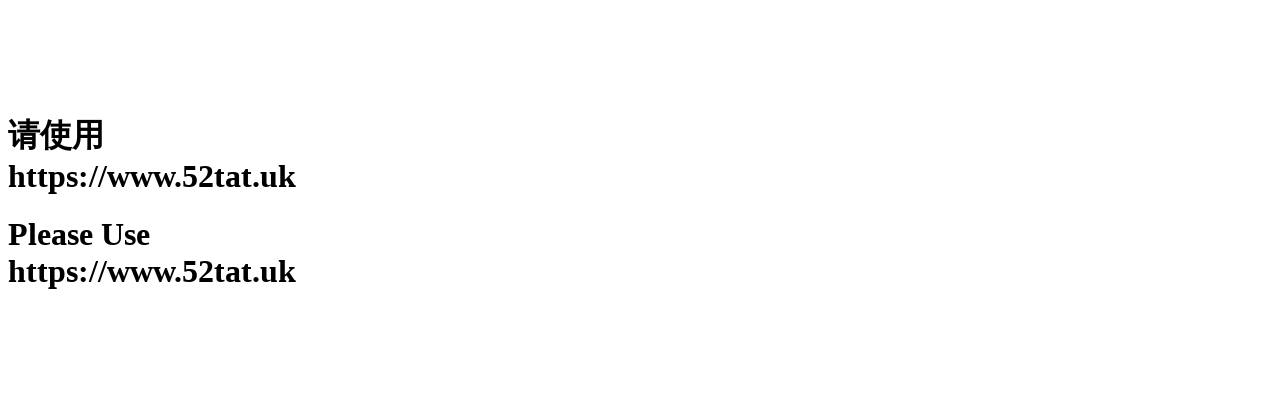

--- FILE ---
content_type: text/html
request_url: https://www.52iv.net/thread-308609-1-1.html
body_size: 1675
content:
<HTML><HEAD><TITLE>52写真网    提醒您：您访问的页面不存在 请转到首页进入</TITLE>
<META http-equiv=Content-Type content="text/html; charset=GB2312">
<META http-equiv=refresh content="2;URL = https://www.52iv.net">
<STYLE type=text/css></STYLE>
<LINK type=text/css rel=stylesheet>
<STYLE type=text/css>BODY {
	FONT-SIZE: 9pt; COLOR: #842b00; LINE-HEIGHT: 16pt; FONT-FAMILY: "Tahoma", "宋体"; TEXT-DECORATION: none
}
TABLE {
	FONT-SIZE: 9pt; COLOR: #842b00; LINE-HEIGHT: 16pt; FONT-FAMILY: "Tahoma", "宋体"; TEXT-DECORATION: none
}
TD {
	FONT-SIZE: 9pt; COLOR: #842b00; LINE-HEIGHT: 16pt; FONT-FAMILY: "Tahoma", "宋体"; TEXT-DECORATION: none
}
BODY {
	SCROLLBAR-HIGHLIGHT-COLOR: buttonface; SCROLLBAR-SHADOW-COLOR: buttonface; SCROLLBAR-3DLIGHT-COLOR: buttonhighlight; SCROLLBAR-TRACK-COLOR: #eeeeee; BACKGROUND-COLOR: #ffffff
}
A {
	FONT-SIZE: 9pt; COLOR: #842b00; LINE-HEIGHT: 16pt; FONT-FAMILY: "Tahoma", "宋体"; TEXT-DECORATION: none
}
A:hover {
	FONT-SIZE: 9pt; COLOR: #0188d2; LINE-HEIGHT: 16pt; FONT-FAMILY: "Tahoma", "宋体"; TEXT-DECORATION: underline
}
H1 {
	FONT-SIZE: 9pt; FONT-FAMILY: "Tahoma", "宋体"
}
</STYLE>

<META content="MSHTML 6.00.2800.1458" name=GENERATOR></HEAD>
<BODY topMargin=20>
<TABLE cellSpacing=0 width=600 align=center border=0 cepadding="0">
  <TBODY>
  <TR colspan="2">
    <TD vAlign=top align=middle><IMG height=100 src="404.jpg" 
      width=100 border=0> 
    <TD>
    <TD><!--------System Return Begin------------>
      <H1>无法找到该页</H1>
      HTTP 错误 404：您正在搜索的页面可能已经删除、更名或暂时不可用。 
      <HR noShade SIZE=0>

      <P>☉ 请尝试以下操作：</P>
      <UL>
        <LI>确保浏览器的地址栏中显示的网站地址的拼写和格式正确无误。 
        <LI>如果通过单击链接而到达了该网页，请与网站管理员联系，通知他们该链接的格式不正确。 
        <LI>单击<A href="javascript:history.back(1)"><FONT 
        color=#ff0000>后退</FONT></A>按钮尝试另一个链接。 </LI></UL>
      <P>☉ 52写真网欢迎您再次到来：      
      <UL>
        <LI><A href="https://www.52iv.net/" 
        target=_blank>https://www.52iv.net</A></LI>
      </UL>
      <HR noShade SIZE=0>

      <P>☉ 如果您对本站有任何疑问、意见、建议、咨询，请联系管理员:admin@52iv.net</A> 
      <BR>
      &nbsp;&nbsp;&nbsp;<BR>
      </P><!------------End this!---------------></TD></TR></TBODY></TABLE><!-- www.52iv.net Baidu tongji analytics -->
<script type="text/javascript">
var _bdhmProtocol = (("https:" == document.location.protocol) ? " https://" : " http://");
document.write(unescape("%3Cscript src='" + _bdhmProtocol + "hm.baidu.com/h.js%3F0c58cde6eb65eb3c643b4c9a9dacd5b7' type='text/javascript'%3E%3C/script%3E"));
</script>
<script defer src="https://static.cloudflareinsights.com/beacon.min.js/vcd15cbe7772f49c399c6a5babf22c1241717689176015" integrity="sha512-ZpsOmlRQV6y907TI0dKBHq9Md29nnaEIPlkf84rnaERnq6zvWvPUqr2ft8M1aS28oN72PdrCzSjY4U6VaAw1EQ==" data-cf-beacon='{"version":"2024.11.0","token":"17ce1405e43d409ba26c3352239f9011","r":1,"server_timing":{"name":{"cfCacheStatus":true,"cfEdge":true,"cfExtPri":true,"cfL4":true,"cfOrigin":true,"cfSpeedBrain":true},"location_startswith":null}}' crossorigin="anonymous"></script>
</BODY></HTML>


--- FILE ---
content_type: text/html
request_url: https://www.52iv.net/
body_size: 291
content:
<!DOCTYPE HTML>
<html>
<head>
<meta  charset=gbk>
<meta http-equiv="refresh" content="9;url=https://www.52tat.uk/">
<title>少女偶像写真网_52iv_我爱写真_JAVPOP - </title>
<meta name="keywords" content="少女偶像,youiv,52iv,我爱写真,javpop,akiba,akiba-online,少女偶像论坛社区,少女偶像写真下载,iv美女,u15萝莉" />
<meta name="description" content="少女偶像社区提供每日更新最新日本写真以及欧美萌妹子 " />
</head>
<div class="container" style="margin-top:9%;">
<div class="jumbotron">        <div class="panel panel-success">
        <div class="panel-heading"><h1>请使用<br />https://www.52tat.uk</h1></div>
        <div class="panel-heading"><h1>Please Use<br />https://www.52tat.uk</h1></div>  
        </div>
        </div>
	</div>
</body>
</html><script defer src="https://static.cloudflareinsights.com/beacon.min.js/vcd15cbe7772f49c399c6a5babf22c1241717689176015" integrity="sha512-ZpsOmlRQV6y907TI0dKBHq9Md29nnaEIPlkf84rnaERnq6zvWvPUqr2ft8M1aS28oN72PdrCzSjY4U6VaAw1EQ==" data-cf-beacon='{"version":"2024.11.0","token":"17ce1405e43d409ba26c3352239f9011","r":1,"server_timing":{"name":{"cfCacheStatus":true,"cfEdge":true,"cfExtPri":true,"cfL4":true,"cfOrigin":true,"cfSpeedBrain":true},"location_startswith":null}}' crossorigin="anonymous"></script>
